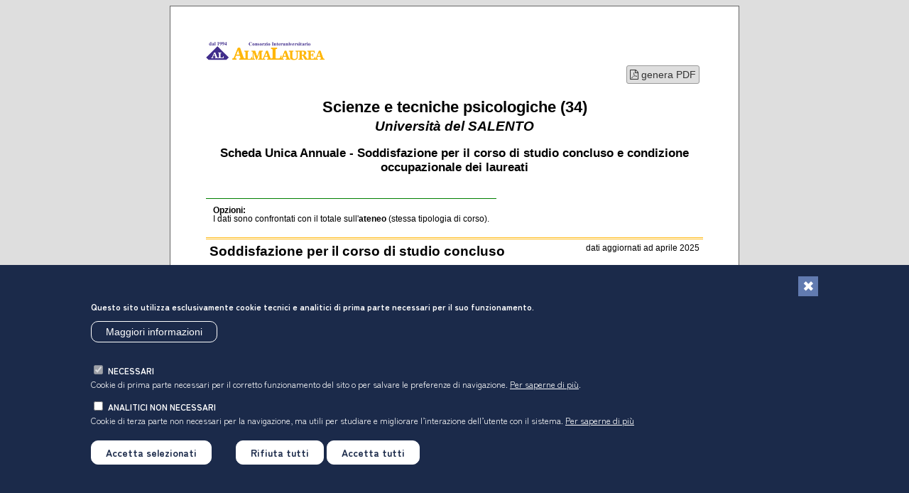

--- FILE ---
content_type: text/html; charset=utf-8
request_url: https://statistiche.almalaurea.it/cgi-php/universita/statistiche/stamp.php?codicione=0750104005700002
body_size: 22270
content:
<!DOCTYPE html>
<html lang="it">

<head>
	<title>Scienze e tecniche psicologiche (34) | Requisiti di trasparenza (fonte AlmaLaurea) | AlmaLaurea</title>
	<meta charset="utf-8">
	<meta name="viewport" content="width=device-width, initial-scale=1.0">

	<meta description="Scienze e tecniche psicologiche (34). Scheda Unica Annuale - Soddisfazione per il corso di studio concluso e condizione occupazionale dei laureati">


  <link rel="stylesheet" href="https://www.almalaurea.it/modules/contrib/eu_cookie_compliance/css/eu_cookie_compliance.css">
  <link rel="stylesheet" href="https://www.almalaurea.it/themes/custom/almalaurea/node_modules/@fortawesome/fontawesome-pro/css/all.min.css">
  <link rel="stylesheet" href="https://www.almalaurea.it/themes/custom/almalaurea/css/style-bannercookie.css">

<style>div#sliding-popup, div#sliding-popup .eu-cookie-withdraw-banner, .eu-cookie-withdraw-tab {background: #363767} div#sliding-popup.eu-cookie-withdraw-wrapper { background: transparent; } #sliding-popup h1, #sliding-popup h2, #sliding-popup h3, #sliding-popup p, #sliding-popup label, #sliding-popup div, .eu-cookie-compliance-more-button, .eu-cookie-compliance-secondary-button, .eu-cookie-withdraw-tab { color: #ffffff;} .eu-cookie-withdraw-tab { border-color: #ffffff;}</style>






<script type="application/json" data-drupal-selector="drupal-settings-json">{"matomo":{"disableCookies":false,"trackMailto":true},"eu_cookie_compliance":{"cookie_policy_version":"1.0.0","popup_enabled":true,"popup_agreed_enabled":false,"popup_hide_agreed":false,"popup_clicking_confirmation":false,"popup_scrolling_confirmation":false,"popup_html_info":"\u003Cdiv aria-labelledby=\u0022popup-text\u0022  class=\u0022eu-cookie-compliance-banner eu-cookie-compliance-banner-info eu-cookie-compliance-banner--categories\u0022\u003E\n  \u003Cdiv class=\u0022popup-content info eu-cookie-compliance-content\u0022\u003E\n          \u003Cbutton class=\u0022eu-cookie-compliance-close-button\u0022 aria-label=\u0022Chiudi\u0022\u003E\n        \u003Cspan class=\u0022visually-hidden\u0022\u003EChiudi\u003C\/span\u003E\n      \u003C\/button\u003E\n        \u003Cdiv id=\u0022popup-text\u0022 class=\u0022eu-cookie-compliance-message\u0022 role=\u0022document\u0022\u003E\n      \u003Cp\u003EQuesto sito utilizza esclusivamente cookie tecnici e analitici di prima parte necessari per il suo funzionamento.\u003C\/p\u003E\n\u003Cp\u003E\u0026nbsp;\u003C\/p\u003E\n\u003Cp\u003E\u0026nbsp;\u003C\/p\u003E\n              \u003Cbutton type=\u0022button\u0022 class=\u0022find-more-button eu-cookie-compliance-more-button\u0022\u003EMaggiori informazioni\u003C\/button\u003E\n          \u003C\/div\u003E\n\n          \u003Cdiv id=\u0022eu-cookie-compliance-categories\u0022 class=\u0022eu-cookie-compliance-categories\u0022\u003E\n                  \u003Cdiv class=\u0022eu-cookie-compliance-category\u0022\u003E\n            \u003Cdiv\u003E\n              \u003Cinput type=\u0022checkbox\u0022 name=\u0022cookie-categories\u0022 class=\u0022eu-cookie-compliance-category-checkbox\u0022 id=\u0022cookie-category-necessari\u0022\n                     value=\u0022necessari\u0022\n                      checked                       disabled  \u003E\n              \u003Clabel for=\u0022cookie-category-necessari\u0022\u003Enecessari\u003C\/label\u003E\n            \u003C\/div\u003E\n                          \u003Cdiv class=\u0022eu-cookie-compliance-category-description\u0022\u003ECookie di prima parte necessari per il corretto funzionamento del sito o per salvare le preferenze di navigazione. \u003C!--Utilizzati per gestire i meccanismi di autenticazione per l\u2019accesso alle aree riservate, per monitorare il carico e garantire adeguati tempi di risposta, per salvare le preferenze di navigazione. --\u003E\u003Ca href=\u0022\/info\/condizioni\/cookie#cookie_necessari\u0022\u003EPer saperne di pi\u00f9\u003C\/a\u003E.\u003C\/div\u003E\n                      \u003C\/div\u003E\n                  \u003Cdiv class=\u0022eu-cookie-compliance-category\u0022\u003E\n            \u003Cdiv\u003E\n              \u003Cinput type=\u0022checkbox\u0022 name=\u0022cookie-categories\u0022 class=\u0022eu-cookie-compliance-category-checkbox\u0022 id=\u0022cookie-category-analitici\u0022\n                     value=\u0022analitici\u0022\n                                           \u003E\n              \u003Clabel for=\u0022cookie-category-analitici\u0022\u003Eanalitici non necessari\u003C\/label\u003E\n            \u003C\/div\u003E\n                          \u003Cdiv class=\u0022eu-cookie-compliance-category-description\u0022\u003ECookie di terza parte non necessari per la navigazione, ma utili \u003C!-- per monitorare il carico del sito e garantire adeguati tempi di risposta e --\u003Eper studiare e migliorare l\u2019interazione dell\u2019utente con il sistema. \u003Ca href=\u0022\/info\/condizioni\/cookie#cookie_analitici\u0022\u003EPer saperne di pi\u00f9 \u003C\/a\u003E\u003C\/div\u003E\n                      \u003C\/div\u003E\n                          \u003Cdiv class=\u0022eu-cookie-compliance-categories-buttons\u0022\u003E\n            \u003Cbutton type=\u0022button\u0022\n                    class=\u0022eu-cookie-compliance-save-preferences-button \u0022\u003EAccetta selezionati\u003C\/button\u003E\n          \u003C\/div\u003E\n              \u003C\/div\u003E\n    \n    \u003Cdiv id=\u0022popup-buttons\u0022 class=\u0022eu-cookie-compliance-buttons eu-cookie-compliance-has-categories\u0022\u003E\n              \u003Cbutton type=\u0022button\u0022 class=\u0022eu-cookie-compliance-default-button eu-cookie-compliance-reject-button\u0022\u003ERifiuta tutti\u003C\/button\u003E\n            \u003Cbutton type=\u0022button\u0022 class=\u0022agree-button eu-cookie-compliance-default-button\u0022\u003EAccetta tutti\u003C\/button\u003E\n              \u003Cbutton type=\u0022button\u0022 class=\u0022eu-cookie-withdraw-button visually-hidden\u0022\u003ERevoca il consenso\u003C\/button\u003E\n          \u003C\/div\u003E\n  \u003C\/div\u003E\n\u003C\/div\u003E","use_mobile_message":false,"mobile_popup_html_info":"\u003Cdiv aria-labelledby=\u0022popup-text\u0022  class=\u0022eu-cookie-compliance-banner eu-cookie-compliance-banner-info eu-cookie-compliance-banner--categories\u0022\u003E\n  \u003Cdiv class=\u0022popup-content info eu-cookie-compliance-content\u0022\u003E\n          \u003Cbutton class=\u0022eu-cookie-compliance-close-button\u0022 aria-label=\u0022Chiudi\u0022\u003E\n        \u003Cspan class=\u0022visually-hidden\u0022\u003EChiudi\u003C\/span\u003E\n      \u003C\/button\u003E\n        \u003Cdiv id=\u0022popup-text\u0022 class=\u0022eu-cookie-compliance-message\u0022 role=\u0022document\u0022\u003E\n      \n              \u003Cbutton type=\u0022button\u0022 class=\u0022find-more-button eu-cookie-compliance-more-button\u0022\u003EMaggiori informazioni\u003C\/button\u003E\n          \u003C\/div\u003E\n\n          \u003Cdiv id=\u0022eu-cookie-compliance-categories\u0022 class=\u0022eu-cookie-compliance-categories\u0022\u003E\n                  \u003Cdiv class=\u0022eu-cookie-compliance-category\u0022\u003E\n            \u003Cdiv\u003E\n              \u003Cinput type=\u0022checkbox\u0022 name=\u0022cookie-categories\u0022 class=\u0022eu-cookie-compliance-category-checkbox\u0022 id=\u0022cookie-category-necessari\u0022\n                     value=\u0022necessari\u0022\n                      checked                       disabled  \u003E\n              \u003Clabel for=\u0022cookie-category-necessari\u0022\u003Enecessari\u003C\/label\u003E\n            \u003C\/div\u003E\n                          \u003Cdiv class=\u0022eu-cookie-compliance-category-description\u0022\u003ECookie di prima parte necessari per il corretto funzionamento del sito o per salvare le preferenze di navigazione. \u003C!--Utilizzati per gestire i meccanismi di autenticazione per l\u2019accesso alle aree riservate, per monitorare il carico e garantire adeguati tempi di risposta, per salvare le preferenze di navigazione. --\u003E\u003Ca href=\u0022\/info\/condizioni\/cookie#cookie_necessari\u0022\u003EPer saperne di pi\u00f9\u003C\/a\u003E.\u003C\/div\u003E\n                      \u003C\/div\u003E\n                  \u003Cdiv class=\u0022eu-cookie-compliance-category\u0022\u003E\n            \u003Cdiv\u003E\n              \u003Cinput type=\u0022checkbox\u0022 name=\u0022cookie-categories\u0022 class=\u0022eu-cookie-compliance-category-checkbox\u0022 id=\u0022cookie-category-analitici\u0022\n                     value=\u0022analitici\u0022\n                                           \u003E\n              \u003Clabel for=\u0022cookie-category-analitici\u0022\u003Eanalitici non necessari\u003C\/label\u003E\n            \u003C\/div\u003E\n                          \u003Cdiv class=\u0022eu-cookie-compliance-category-description\u0022\u003ECookie di terza parte non necessari per la navigazione, ma utili \u003C!-- per monitorare il carico del sito e garantire adeguati tempi di risposta e --\u003Eper studiare e migliorare l\u2019interazione dell\u2019utente con il sistema. \u003Ca href=\u0022\/info\/condizioni\/cookie#cookie_analitici\u0022\u003EPer saperne di pi\u00f9 \u003C\/a\u003E\u003C\/div\u003E\n                      \u003C\/div\u003E\n                          \u003Cdiv class=\u0022eu-cookie-compliance-categories-buttons\u0022\u003E\n            \u003Cbutton type=\u0022button\u0022\n                    class=\u0022eu-cookie-compliance-save-preferences-button \u0022\u003EAccetta selezionati\u003C\/button\u003E\n          \u003C\/div\u003E\n              \u003C\/div\u003E\n    \n    \u003Cdiv id=\u0022popup-buttons\u0022 class=\u0022eu-cookie-compliance-buttons eu-cookie-compliance-has-categories\u0022\u003E\n              \u003Cbutton type=\u0022button\u0022 class=\u0022eu-cookie-compliance-default-button eu-cookie-compliance-reject-button\u0022\u003ERifiuta tutti\u003C\/button\u003E\n            \u003Cbutton type=\u0022button\u0022 class=\u0022agree-button eu-cookie-compliance-default-button\u0022\u003EAccetta tutti\u003C\/button\u003E\n              \u003Cbutton type=\u0022button\u0022 class=\u0022eu-cookie-withdraw-button visually-hidden\u0022\u003ERevoca il consenso\u003C\/button\u003E\n          \u003C\/div\u003E\n  \u003C\/div\u003E\n\u003C\/div\u003E","mobile_breakpoint":768,"popup_html_agreed":false,"popup_use_bare_css":false,"popup_height":"auto","popup_width":"100%","popup_delay":1000,"popup_link":"https:\/\/www.almalaurea.it\/info\/condizioni\/cookie","popup_link_new_window":true,"popup_position":false,"fixed_top_position":true,"popup_language":"it","store_consent":false,"better_support_for_screen_readers":false,"cookie_name":"alma-cookie-agreed","reload_page":true,"domain":"almalaurea.it","domain_all_sites":true,"popup_eu_only":false,"popup_eu_only_js":false,"cookie_lifetime":180,"cookie_session":0,"set_cookie_session_zero_on_disagree":1,"disagree_do_not_show_popup":false,"method":"categories","automatic_cookies_removal":false,"allowed_cookies":".ASPXALMALAUREAAUTH_PP","withdraw_markup":"\u003Cbutton type=\u0022button\u0022 class=\u0022eu-cookie-withdraw-tab\u0022\u003EImpostazioni privacy\u003C\/button\u003E\n\u003Cdiv aria-labelledby=\u0022popup-text\u0022 class=\u0022eu-cookie-withdraw-banner\u0022\u003E\n  \u003Cdiv class=\u0022popup-content info eu-cookie-compliance-content\u0022\u003E\n    \u003Cdiv id=\u0022popup-text\u0022 class=\u0022eu-cookie-compliance-message\u0022 role=\u0022document\u0022\u003E\n      \u003Cp\u003EWithdraw consent banner (necessario?)\u003C\/p\u003E\n    \u003C\/div\u003E\n    \u003Cdiv id=\u0022popup-buttons\u0022 class=\u0022eu-cookie-compliance-buttons\u0022\u003E\n      \u003Cbutton type=\u0022button\u0022 class=\u0022eu-cookie-withdraw-button \u0022\u003ERevoca il consenso\u003C\/button\u003E\n    \u003C\/div\u003E\n  \u003C\/div\u003E\n\u003C\/div\u003E","withdraw_enabled":false,"reload_options":0,"reload_routes_list":[".*"],"withdraw_button_on_info_popup":false,"cookie_categories":["necessari","analitici"],"cookie_categories_details":{"necessari":{"uuid":"8023910d-ed09-4911-b135-bb81b28fed0d","langcode":"it","status":true,"dependencies":[],"id":"necessari","label":"necessari","description":"Cookie di prima parte necessari per il corretto funzionamento del sito o per salvare le preferenze di navigazione. \u003C!--Utilizzati per gestire i meccanismi di autenticazione per l\u2019accesso alle aree riservate, per monitorare il carico e garantire adeguati tempi di risposta, per salvare le preferenze di navigazione. --\u003E\u003Ca href=\u0022\/info\/condizioni\/cookie#cookie_necessari\u0022\u003EPer saperne di pi\u00f9\u003C\/a\u003E.","checkbox_default_state":"required","weight":-9},"analitici":{"uuid":"cb2a131c-4ea7-4161-bfee-a30d550b4d58","langcode":"it","status":true,"dependencies":[],"id":"analitici","label":"analitici non necessari","description":"Cookie di terza parte non necessari per la navigazione, ma utili \u003C!-- per monitorare il carico del sito e garantire adeguati tempi di risposta e --\u003Eper studiare e migliorare l\u2019interazione dell\u2019utente con il sistema. \u003Ca href=\u0022\/info\/condizioni\/cookie#cookie_analitici\u0022\u003EPer saperne di pi\u00f9 \u003C\/a\u003E","checkbox_default_state":"unchecked","weight":-8}},"enable_save_preferences_button":true,"cookie_value_disagreed":"-1","cookie_value_agreed_show_thank_you":"1","cookie_value_agreed":"2","containing_element":"body","settings_tab_enabled":false,"olivero_primary_button_classes":"","olivero_secondary_button_classes":"","close_button_action":"reject_all_cookies","open_by_default":true,"modules_allow_popup":true,"hide_the_banner":false,"geoip_match":true,"unverified_scripts":[]}}</script>
<script src="https://www.almalaurea.it/core/misc/drupalSettingsLoader.js?v=10.4.6"></script>




  <script src="https://www.almalaurea.it/modules/contrib/jquery_once/lib/jquery_3.7.1_jquery.min.js"></script>
  <script src="https://www.almalaurea.it/core/misc/drupalSettingsLoader.js"></script>
  <script src="https://www.almalaurea.it/core/misc/drupal.js"></script>
  <script src="https://www.almalaurea.it/core/misc/drupal.init.js"></script>
  <script src="https://www.almalaurea.it/core/assets/vendor/once/once.min.js"></script>
  <script src="https://www.almalaurea.it/modules/contrib/eu_cookie_compliance/js/eu_cookie_compliance.min.js"></script>
  <script src="https://www.almalaurea.it/themes/custom/almalaurea/js/cookieBanner.js"></script>


<script>
window.drupalSettings.path = {
  baseUrl : location.origin
}
</script>

	<link rel="stylesheet" href="stamp.css">
	<link rel="stylesheet" href="https://cdnjs.cloudflare.com/ajax/libs/font-awesome/4.4.0/css/font-awesome.min.css">
	<script src="/script/echarts/echarts.min.js"></script>
	<script src="/script/jquery/latest3.x/jquery-3.6.0.min.js"></script>
	<script src="/script/jquery-ui/1.13.1/jquery-ui.min.js"></script>
	
	<style>
	@media print{
		.eu-cookie-compliance-banner{display:none;}
	}
	
	/* da trasferire in stamp.css */
	.titolo h2, .titolo h3 {text-align: center}
	.titolo_corso {}
	.warning {color: red;}
	a.button {display:inline-block; border: 1px solid #999; background: #dedede; padding: 4px;text-decoration: none; border-radius: 3px; color: #333; font-size: 1.0em}
	a.button:hover {background: #f0f0f0; color: #000}
	</style>
</head>

<body  >
	<!-- Matomo -->
<script>
  var _paq = window._paq = window._paq || [];
  /* tracker methods like "setCustomDimension" should be called before "trackPageView" */
  _paq.push(["setCookieDomain", "*.almalaurea.it"]);
  _paq.push(["setDomains", ["*.almalaurea.it"]]);
  _paq.push(['setCustomUrl', (location.href.toLowerCase()).replace(/cgi-php\//g, "")]);
  _paq.push(['trackPageView']);
  _paq.push(['enableLinkTracking']);
  (function() {
    var u="//analytics.almalaurea.it/";
    _paq.push(['setTrackerUrl', u+'matomo.php']);
    _paq.push(['setSiteId', '3']);
    var d=document, g=d.createElement('script'), s=d.getElementsByTagName('script')[0];
    g.async=true; g.src=u+'matomo.js'; s.parentNode.insertBefore(g,s);
  })();
</script>
<!-- End Matomo Code -->	<div id="container">
		<div class="logo col-2" style="display: flex">
			<img src='trasp/imgs/logoALtrasp.png'>
		</div>
		<div class="noprint" style="text-align: right; padding: 5px"><a class="button" href="javascript:creaPDF();"><span class="fa fa-file-pdf"></span> genera PDF</a></div>
		
		<div class="titolo">
			<h1><span class="titolo_corso">Scienze e tecniche psicologiche (34)</span>
			<br>
			<span class="titolo_ateneo" style="font-size: 0.9em; font-style: italic">Universit&agrave; del SALENTO</span>
			</h1>
			<h3>Scheda Unica Annuale - Soddisfazione per il corso di studio concluso e condizione occupazionale dei laureati</h3>
		</div>
		<br style="clear: both">
		<div class="titolo_requisiti mcol-2">
			<div class='titolo_opzioni'><b>Opzioni:</b><br>I dati sono confrontati con il totale sull'<b>ateneo</b> (stessa tipologia di corso).<br></div>
		</div>
		<div style="clear:both; margin-bottom: 10px"></div>
		
		<div class="daticorso" id="profilo">
			<a name="profilo"></a>
			<h2 style="margin-top:0px; float: left">Soddisfazione per il corso di studio concluso</h2>
			<div class="fonte">
				<!--a target="_blank" href="http://www2.almalaurea.it/universita/profilo/"><em>profilo dei laureati</em></a><br-->
				dati aggiornati ad aprile  2025			</div>
			<div style="clear: both; float:left">
				<span class="detailsTitle">Ateneo</span>:
				<span class="detailsValue">Universit&agrave; del SALENTO - laurea di primo livello</span><br>
				Classe:
														<span class="detailsValue">scienze e tecniche psicologiche (34)</span><br />
									
				Corso:
				<span class="detailsValue">scienze e tecniche psicologiche (34)</span><br />
							</div>
			<div style="float: right; padding-left: 5px">

				Laureati nell'anno solare 2024 <em>(valori assoluti)</em><br>
				Laureati: <b>1</b><br>
				Intervistati: <b>0</b><br>
									Collettivo esaminato<sup>(a)</sup>:
					<b>*</b>
											</div>
			<div style="clear: both"></div>

			<br><br>
							<sup>(a)</sup> Per una migliore confrontabilit&agrave; della documentazione, si riportano i dati relativi ai <b>soli laureati che si sono iscritti al corso di laurea in anni recenti</b>, cio&egrave; a partire dal
				2020:
				*				di cui
				*				intervistati.
					</div>

		<br><br>


		<p class=warning>* I dati non sono resi disponibili per collettivi inferiori a 5 unit&agrave;.</p>
		<div class="note">

								</div>
		

		<div class="daticorso" id="occupazione" style="page-break-before:always">
			<a name="occupazione"></a>
			<h2 style="margin-top:0px; float: left">Condizione occupazionale</h2>
			<div class="fonte">
				<!--a target="_blank" href="http://www2.almalaurea.it/universita/occupazione/"><em>condizione occupazionale dei laureati</em></a><br-->
				Anno di indagine: <b>2024</b><br>
				dati aggiornati ad aprile  2025			</div>
			<div style="clear: both; float:left">
				<span class="detailsTitle">Ateneo</span>:
				<span class="detailsValue">Universit&agrave; del SALENTO - laurea di primo livello</span><br>
				Classe:
														<span class="detailsValue">scienze e tecniche psicologiche (34)</span><br />
													Corso:
				<span class="detailsValue">scienze e tecniche psicologiche (34)</span><br />
				
			</div>
			<div style="float: right">

				<table class="conteggi">
					<tr>
						<th align=left><em>(valori assoluti)</em></th>
						<th align=right>Laureati</th>
						<th align=right>Intervistati</th>
													<th align=right>Collettivo<br>esaminato<sup>(b)</sup></th>
												<th> </th>
					</tr>
											<tr>
							<th align=left>Laureati del 2023 a 1 anno:</th>
							<td align=right>0</td>
							<td align=right>0								<!--(0)-->
							</td>
															<td align=right>0</td>
														<td>							</td>
						</tr>
															
				</table>
			</div>
			<div style="clear: both"></div>
							<br><br>
				<sup>(b)</sup> Per una migliore confrontabilit&agrave; della documentazione, si riportano i dati relativi ai <b>soli laureati che non lavoravano al momento della laurea</b>.
					</div>

		<br><br>

		


			




			
								<p class=warning>Non ci sono dati disponibili per il corso selezionato.</p>			

			<div class="note">

				<br>
											</div>

			<br><br>




			<script type="text/javascript">
				window.onload = function() {
										
					
					
					
				}
			</script>


				<div id=elencocorsi class='note'><br><b>Elenco dei corsi aggregati</b><br><br><b>scienze e tecniche psicologiche (34)</b><br>classe di laurea: scienze e tecniche psicologiche (34)<br>ordinamento D.M. n. 509/1999 - codicione OFF.F 0750104005700002<br>sedi: LECCE - attivo dal 2007 al 2008<br><a target=_blank href='/cgi-php/universita/statistiche/stamp.php?codicione=0750104005700002'>scheda SUA</a><br><br></div></div>




	
	<script>
		function creaPDF(filename) {
			var baseurl = document.location.protocol + "//" + document.location.host;
			baseurl += "/cgi-php/universita/statistiche/";
			var html = document.documentElement.innerHTML;
			html = html.replace("?", "&#8364;");
			if (filename === undefined)
				filename="sua-0750104005700002";
			console.log(html);
			//html = html.replace("width: 700px; border: 1px solid #666;","width: 20cm; border: 0px solid #ffffff;");

			document.forms.pdfForm.text2pdf.value = html;
			document.forms.pdfForm.baseURL.value = baseurl;
			document.forms.pdfForm.PAGETITLE.value = filename;
			document.forms.pdfForm.submit();
			return false;
		}
	</script>
	<form name="pdfForm" id="pdfForm" method="post" action="/cgi-asp/pdfConverter/PDFPrint_ISO8859_1.aspx">
		<input type="hidden" name="baseURL" id="baseURL" value="" />
		<input type="hidden" name="ENCODING" id="ENCODING" value="utf-8" />
		<input type="hidden" name="ORIENTATION" id="ORIENTATION" value="V" />
		<input type="hidden" name="text2pdf" id="text2pdf" value="" />
		<input type="hidden" name="PAGETITLE" id="PAGETITLE" value="Scheda_Dati" />
		<input type="hidden" name="MEDIA" id="MEDIA" value="print" />
	</form>
	</body>

</html>